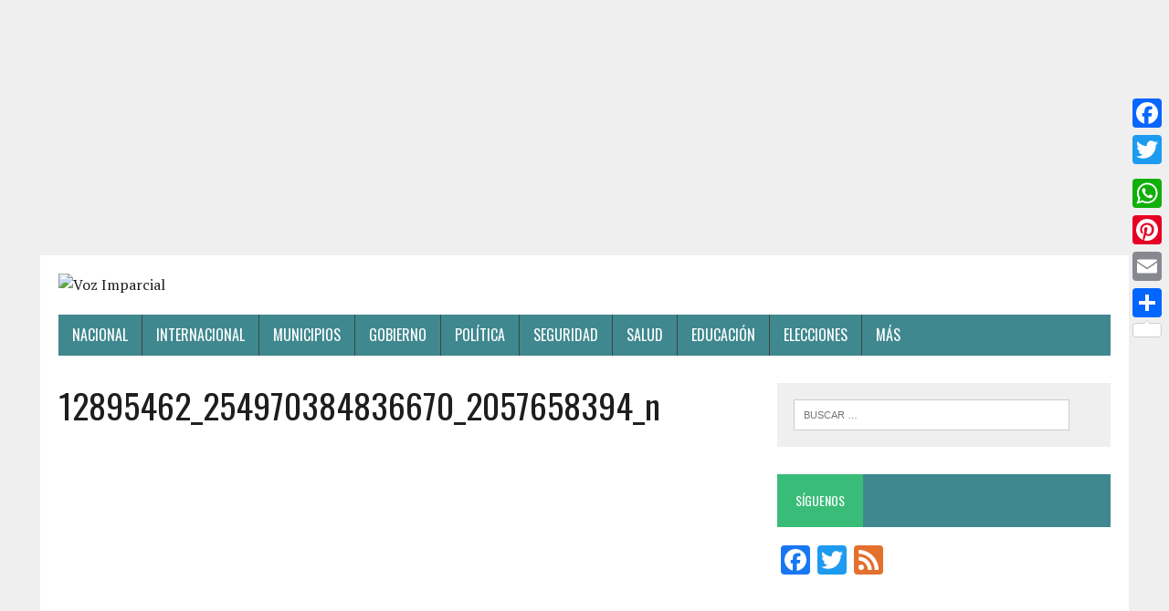

--- FILE ---
content_type: text/html; charset=UTF-8
request_url: https://vozimparcial.com/12895462_254970384836670_2057658394_n/
body_size: 10826
content:
<!DOCTYPE html>
<html class="no-js" lang="es" prefix="og: http://ogp.me/ns#">
<head>
<script async src="//pagead2.googlesyndication.com/pagead/js/adsbygoogle.js"></script>
<script>
(adsbygoogle = window.adsbygoogle || []).push({
google_ad_client: "ca-pub-4324594395179767",
enable_page_level_ads: true
});
</script>
<meta charset="UTF-8">
<meta name="viewport" content="width=device-width, initial-scale=1.0">
<link rel="profile" href="https://gmpg.org/xfn/11" />
<link rel="pingback" href="https://vozimparcial.com/xmlrpc.php" />
<!--SITIO ALOJADO Y SEMI-OPERADO POR IMEGALODON MEXICO -->
<title>12895462_254970384836670_2057658394_n - Voz Imparcial</title>
<!-- This site is optimized with the Yoast SEO plugin v5.4.2 - https://yoast.com/wordpress/plugins/seo/ -->
<link rel="canonical" href="https://vozimparcial.com/12895462_254970384836670_2057658394_n/" />
<meta property="og:locale" content="es_ES" />
<meta property="og:type" content="article" />
<meta property="og:title" content="12895462_254970384836670_2057658394_n - Voz Imparcial" />
<meta property="og:description" content="Relacionado" />
<meta property="og:url" content="http://vozimparcial.com/12895462_254970384836670_2057658394_n/" />
<meta property="og:site_name" content="Voz Imparcial" />
<meta property="og:image" content="http://vozimparcial.com/wp-content/uploads/2016/03/12895462_254970384836670_2057658394_n.jpg" />
<meta name="twitter:card" content="summary" />
<meta name="twitter:description" content="Relacionado" />
<meta name="twitter:title" content="12895462_254970384836670_2057658394_n - Voz Imparcial" />
<meta name="twitter:image" content="http://vozimparcial.com/wp-content/uploads/2016/03/12895462_254970384836670_2057658394_n.jpg" />
<script type='application/ld+json'>{"@context":"http:\/\/schema.org","@type":"WebSite","@id":"#website","url":"http:\/\/vozimparcial.com\/","name":"Voz Imparcial","potentialAction":{"@type":"SearchAction","target":"http:\/\/vozimparcial.com\/?s={search_term_string}","query-input":"required name=search_term_string"}}</script>
<!-- / Yoast SEO plugin. -->
<link rel='dns-prefetch' href='//s0.wp.com' />
<link rel='dns-prefetch' href='//fonts.googleapis.com' />
<link rel='dns-prefetch' href='//s.w.org' />
<link rel="alternate" type="application/rss+xml" title="Voz Imparcial &raquo; Feed" href="https://vozimparcial.com/feed/" />
<link rel="alternate" type="application/rss+xml" title="Voz Imparcial &raquo; RSS de los comentarios" href="https://vozimparcial.com/comments/feed/" />
<link rel="alternate" type="application/rss+xml" title="Voz Imparcial &raquo; 12895462_254970384836670_2057658394_n RSS de los comentarios" href="https://vozimparcial.com/feed/?attachment_id=10188" />
<!-- This site is powered by Shareaholic - https://shareaholic.com -->
<script type='text/javascript' data-cfasync='false'>
//<![CDATA[
_SHR_SETTINGS = {"endpoints":{"local_recs_url":"http:\/\/vozimparcial.com\/wp-admin\/admin-ajax.php?action=shareaholic_permalink_related","share_counts_url":"http:\/\/vozimparcial.com\/wp-admin\/admin-ajax.php?action=shareaholic_share_counts_api"},"url_components":{"year":"2016","monthnum":"03","day":"29","post_id":"10188","postname":"12895462_254970384836670_2057658394_n","author":"edgarr"}};
//]]>
</script>
<script type='text/javascript' data-cfasync='false'
src='//dsms0mj1bbhn4.cloudfront.net/assets/pub/shareaholic.js'
data-shr-siteid='84173fa8449871fc909f93c657f3d393' async='async' >
</script>
<!-- Shareaholic Content Tags -->
<meta name='shareaholic:site_name' content='Voz Imparcial' />
<meta name='shareaholic:language' content='es' />
<meta name='shareaholic:url' content='http://vozimparcial.com/12895462_254970384836670_2057658394_n/' />
<meta name='shareaholic:keywords' content='attachment' />
<meta name='shareaholic:article_published_time' content='2016-03-29T00:38:28-05:00' />
<meta name='shareaholic:article_modified_time' content='2016-03-29T00:38:28-05:00' />
<meta name='shareaholic:shareable_page' content='true' />
<meta name='shareaholic:article_visibility' content='private' />
<meta name='shareaholic:article_author_name' content='edgarr' />
<meta name='shareaholic:site_id' content='84173fa8449871fc909f93c657f3d393' />
<meta name='shareaholic:wp_version' content='8.4.4' />
<meta name='shareaholic:image' content='https://i2.wp.com/vozimparcial.com/wp-content/uploads/2016/03/12895462_254970384836670_2057658394_n.jpg?resize=150%2C150' />
<!-- Shareaholic Content Tags End -->
<script type="text/javascript">
window._wpemojiSettings = {"baseUrl":"https:\/\/s.w.org\/images\/core\/emoji\/12.0.0-1\/72x72\/","ext":".png","svgUrl":"https:\/\/s.w.org\/images\/core\/emoji\/12.0.0-1\/svg\/","svgExt":".svg","source":{"concatemoji":"http:\/\/vozimparcial.com\/wp-includes\/js\/wp-emoji-release.min.js?ver=5.2.1"}};
!function(a,b,c){function d(a,b){var c=String.fromCharCode;l.clearRect(0,0,k.width,k.height),l.fillText(c.apply(this,a),0,0);var d=k.toDataURL();l.clearRect(0,0,k.width,k.height),l.fillText(c.apply(this,b),0,0);var e=k.toDataURL();return d===e}function e(a){var b;if(!l||!l.fillText)return!1;switch(l.textBaseline="top",l.font="600 32px Arial",a){case"flag":return!(b=d([55356,56826,55356,56819],[55356,56826,8203,55356,56819]))&&(b=d([55356,57332,56128,56423,56128,56418,56128,56421,56128,56430,56128,56423,56128,56447],[55356,57332,8203,56128,56423,8203,56128,56418,8203,56128,56421,8203,56128,56430,8203,56128,56423,8203,56128,56447]),!b);case"emoji":return b=d([55357,56424,55356,57342,8205,55358,56605,8205,55357,56424,55356,57340],[55357,56424,55356,57342,8203,55358,56605,8203,55357,56424,55356,57340]),!b}return!1}function f(a){var c=b.createElement("script");c.src=a,c.defer=c.type="text/javascript",b.getElementsByTagName("head")[0].appendChild(c)}var g,h,i,j,k=b.createElement("canvas"),l=k.getContext&&k.getContext("2d");for(j=Array("flag","emoji"),c.supports={everything:!0,everythingExceptFlag:!0},i=0;i<j.length;i++)c.supports[j[i]]=e(j[i]),c.supports.everything=c.supports.everything&&c.supports[j[i]],"flag"!==j[i]&&(c.supports.everythingExceptFlag=c.supports.everythingExceptFlag&&c.supports[j[i]]);c.supports.everythingExceptFlag=c.supports.everythingExceptFlag&&!c.supports.flag,c.DOMReady=!1,c.readyCallback=function(){c.DOMReady=!0},c.supports.everything||(h=function(){c.readyCallback()},b.addEventListener?(b.addEventListener("DOMContentLoaded",h,!1),a.addEventListener("load",h,!1)):(a.attachEvent("onload",h),b.attachEvent("onreadystatechange",function(){"complete"===b.readyState&&c.readyCallback()})),g=c.source||{},g.concatemoji?f(g.concatemoji):g.wpemoji&&g.twemoji&&(f(g.twemoji),f(g.wpemoji)))}(window,document,window._wpemojiSettings);
</script>
<style type="text/css">
img.wp-smiley,
img.emoji {
display: inline !important;
border: none !important;
box-shadow: none !important;
height: 1em !important;
width: 1em !important;
margin: 0 .07em !important;
vertical-align: -0.1em !important;
background: none !important;
padding: 0 !important;
}
</style>
<link rel='stylesheet' id='wp-block-library-css'  href='//vozimparcial.com/wp-includes/css/dist/block-library/style.min.css?ver=5.2.1' type='text/css' media='all' />
<link rel='stylesheet' id='wordpress-popular-posts-css-css'  href='//vozimparcial.com/wp-content/cache/wpfc-minified/389898151982542e62668680212b40fb/1517288237index.css' type='text/css' media='all' />
<link rel='stylesheet' id='mh-google-fonts-css'  href='https://fonts.googleapis.com/css?family=Oswald:400,700,300|PT+Serif:400,400italic,700,700italic' type='text/css' media='all' />
<link rel='stylesheet' id='mh-font-awesome-css'  href='//vozimparcial.com/wp-content/cache/wpfc-minified/51d4f2ea19eabd6bc64923bd142526cf/1517288237index.css' type='text/css' media='all' />
<link rel='stylesheet' id='mh-style-css'  href='//vozimparcial.com/wp-content/cache/wpfc-minified/e7aeafacebddfaf40c70f1ff4ae87480/1517288237index.css' type='text/css' media='all' />
<link rel='stylesheet' id='recent-posts-widget-with-thumbnails-public-style-css'  href='//vozimparcial.com/wp-content/cache/wpfc-minified/d232931dc1ae31b297aae0366fa05683/1517288237index.css' type='text/css' media='all' />
<!-- Inline jetpack_facebook_likebox -->
<style id='jetpack_facebook_likebox-inline-css' type='text/css'>
.widget_facebook_likebox {
overflow: hidden;
}
</style>
<link rel='stylesheet' id='A2A_SHARE_SAVE-css'  href='//vozimparcial.com/wp-content/cache/wpfc-minified/c22738dc2b22bdb6443e65999723e6af/1517288237index.css' type='text/css' media='all' />
<style id='A2A_SHARE_SAVE-inline-css' type='text/css'>
@media screen and (max-width:980px){
.a2a_floating_style.a2a_vertical_style{display:none;}
}
</style>
<!--[if lte IE 8]>
<link rel='stylesheet' id='jetpack-carousel-ie8fix-css'  href='//vozimparcial.com/wp-content/cache/wpfc-minified/03ee7e1aee9bdf8ecbbf2e725c05746e/1517288452index.css' type='text/css' media='all' />
<![endif]-->
<link rel='stylesheet' id='jetpack_css-css'  href='//vozimparcial.com/wp-content/cache/wpfc-minified/98e7d9c96e6cc9e60491e2fad4d4afe5/1517288236index.css' type='text/css' media='all' />
<link rel='stylesheet' id='myStyleSheets-css'  href='//vozimparcial.com/wp-content/cache/wpfc-minified/341874bcb4f1d1d80cd19c5f4a3da325/1517288237index.css' type='text/css' media='all' />
<link rel='stylesheet' id='myFonts-css'  href='https://fonts.googleapis.com/css?family=Raleway%3A400%2C500%2C600%2C700%2C800%2C900%7CAlegreya%3A400%2C400italic%2C700%2C700italic%2C900%2C900italic%7CVarela+Round&#038;subset=latin%2Clatin-ext&#038;ver=5.2.1' type='text/css' media='all' />
<script type='text/javascript' src="https://vozimparcial.com/wp-includes/js/jquery/jquery.js?ver=1.12.4-wp"></script>
<script type='text/javascript' src="https://vozimparcial.com/wp-includes/js/jquery/jquery-migrate.min.js?ver=1.4.1"></script>
<script type='text/javascript'>
/* <![CDATA[ */
var related_posts_js_options = {"post_heading":"h4"};
/* ]]> */
</script>
<script type='text/javascript' src="https://vozimparcial.com/wp-content/plugins/jetpack/modules/related-posts/related-posts.js?ver=20150408"></script>
<script type='text/javascript' src="https://vozimparcial.com/wp-content/plugins/add-to-any/addtoany.min.js?ver=1.0"></script>
<script type='text/javascript'>
/* <![CDATA[ */
var wpp_params = {"sampling_active":"","sampling_rate":"100","ajax_url":"http:\/\/vozimparcial.com\/wp-admin\/admin-ajax.php","action":"update_views_ajax","ID":"10188","token":"1c48327d88"};
/* ]]> */
</script>
<script type='text/javascript' src="https://vozimparcial.com/wp-content/plugins/wordpress-popular-posts/public/js/tracking.js?ver=4.0.0"></script>
<script type='text/javascript' src="https://vozimparcial.com/wp-content/themes/mh-newsdesk-lite/js/scripts.js?ver=5.2.1"></script>
<script type='text/javascript' src="https://vozimparcial.com/wp-content/plugins/jetpack/_inc/spin.js?ver=1.3"></script>
<script type='text/javascript' src="https://vozimparcial.com/wp-content/plugins/jetpack/_inc/jquery.spin.js?ver=1.3"></script>
<link rel='https://api.w.org/' href="https://vozimparcial.com/wp-json/" />
<link rel="EditURI" type="application/rsd+xml" title="RSD" href="https://vozimparcial.com/xmlrpc.php?rsd" />
<link rel="wlwmanifest" type="application/wlwmanifest+xml" href="https://vozimparcial.com/wp-includes/wlwmanifest.xml" /> 
<link rel='shortlink' href="https://wp.me/a8mDla-2Ek" />
<link rel="alternate" type="application/json+oembed" href="https://vozimparcial.com/wp-json/oembed/1.0/embed?url=http%3A%2F%2Fvozimparcial.com%2F12895462_254970384836670_2057658394_n%2F" />
<link rel="alternate" type="text/xml+oembed" href="https://vozimparcial.com/wp-json/oembed/1.0/embed?url=http%3A%2F%2Fvozimparcial.com%2F12895462_254970384836670_2057658394_n%2F&#038;format=xml" />
<script type="text/javascript">
var a2a_config=a2a_config||{};a2a_config.callbacks=a2a_config.callbacks||[];a2a_config.templates=a2a_config.templates||{};a2a_localize = {
Share: "Compartir",
Save: "Guardar",
Subscribe: "Suscribirse",
Email: "Email",
Bookmark: "Marcador",
ShowAll: "Mostrar todo",
ShowLess: "Mostrar menos",
FindServices: "Buscar servicios(s)",
FindAnyServiceToAddTo: "Buscar servicio",
PoweredBy: "Servicio ofrecido por",
ShareViaEmail: "Compartir por correo electrónico",
SubscribeViaEmail: "Suscribirse a través de correo electrónico",
BookmarkInYourBrowser: "Agregar a marcadores de tu navegador",
BookmarkInstructions: "Presiona Ctrl + D o \u2318+D para agregar a favoritos",
AddToYourFavorites: "Agregar a favoritos",
SendFromWebOrProgram: "Enviar desde cualquier dirección o programa de correo electrónico ",
EmailProgram: "Programación de correo electrónicos",
More: "Más&#8230;"
};
</script>
<script type="text/javascript" src="https://static.addtoany.com/menu/page.js" async="async"></script>
<script type='text/javascript'>
var image_save_msg='You Can Not Save images!';
var no_menu_msg='Context Menu disabled!';
function disableCTRL(e)
{
var allow_input_textarea = true;
var key; isCtrl = false;
if(window.event)
{ key = window.event.keyCode;if(window.event.ctrlKey)isCtrl = true;  }
else
{ key = e.which; if(e.ctrlKey) isCtrl = true;  }
if(isCtrl && ( key == 65  || key == 67  || key == 88  || key == 86  || key == 83 ))
return false;
else
return true;}           
function disableselect(e)
{	
if(e.target.nodeName !='INPUT' && e.target.nodeName !='TEXTAREA' && e.target.nodeName !='HTML' )
return false;
}
function disableselect_ie()
{	    
if(window.event.srcElement.nodeName !='INPUT' && window.event.srcElement.nodeName !='TEXTAREA')
return false;
}	
function reEnable()
{
return true;
} function disablecmenu(e)
{		
if (document.all){
if(window.event.srcElement.nodeName=='IMG')
{alert(image_save_msg); return false; }
else
{alert(no_menu_msg); return false;} // Blocks Context Menu
}else
{
if(e.target.nodeName=='IMG')
{alert(image_save_msg); return false;}
else
{alert(no_menu_msg); return false;} // Blocks Context Menu
}
} 
document.onkeydown= disableCTRL; 
document.oncontextmenu = disablecmenu;
document.onselectstart=disableselect_ie;
if(navigator.userAgent.indexOf('MSIE')==-1){
document.onmousedown=disableselect;
document.onclick=reEnable;
}
</script> 
<link rel='dns-prefetch' href='//v0.wordpress.com'/>
<link rel='dns-prefetch' href='//i0.wp.com'/>
<link rel='dns-prefetch' href='//i1.wp.com'/>
<link rel='dns-prefetch' href='//i2.wp.com'/>
<link rel='dns-prefetch' href='//widgets.wp.com'/>
<link rel='dns-prefetch' href='//s0.wp.com'/>
<link rel='dns-prefetch' href='//0.gravatar.com'/>
<link rel='dns-prefetch' href='//1.gravatar.com'/>
<link rel='dns-prefetch' href='//2.gravatar.com'/>
<link rel='dns-prefetch' href='//jetpack.wordpress.com'/>
<link rel='dns-prefetch' href='//s1.wp.com'/>
<link rel='dns-prefetch' href='//s2.wp.com'/>
<link rel='dns-prefetch' href='//public-api.wordpress.com'/>
<style type='text/css'>img#wpstats{display:none}</style><!--[if lt IE 9]>
<script src="http://vozimparcial.com/wp-content/themes/mh-newsdesk-lite/js/css3-mediaqueries.js"></script>
<![endif]-->
<style type="text/css"></style><link rel="icon" href="https://i1.wp.com/vozimparcial.com/wp-content/uploads/2017/06/cropped-cropped-cropped-oficvoz_opt.png?fit=32%2C32" sizes="32x32" />
<link rel="icon" href="https://i1.wp.com/vozimparcial.com/wp-content/uploads/2017/06/cropped-cropped-cropped-oficvoz_opt.png?fit=192%2C192" sizes="192x192" />
<link rel="apple-touch-icon-precomposed" href="https://i1.wp.com/vozimparcial.com/wp-content/uploads/2017/06/cropped-cropped-cropped-oficvoz_opt.png?fit=180%2C180" />
<meta name="msapplication-TileImage" content="https://i1.wp.com/vozimparcial.com/wp-content/uploads/2017/06/cropped-cropped-cropped-oficvoz_opt.png?fit=270%2C270" />
</head>
<body class="attachment attachment-template-default single single-attachment postid-10188 attachmentid-10188 attachment-jpeg mh-right-sb">
<center>
<script async src="//pagead2.googlesyndication.com/pagead/js/adsbygoogle.js"></script>
<!-- topad -->
<ins class="adsbygoogle"
style="display:block"
data-ad-client="ca-pub-4324594395179767"
data-ad-slot="5052630022"
data-ad-format="auto"></ins>
<script>
(adsbygoogle = window.adsbygoogle || []).push({});
</script>
</center>
<div id="mh-wrapper">
<header class="mh-header">
<div class="header-wrap clearfix">
<a href="https://vozimparcial.com/" title="Voz Imparcial" rel="home">
<div class="logo-wrap" role="banner">
<img src="http://vozimparcial.com.mx/wp-content/uploads/2017/07/vi.png" height="171" width="206" alt="Voz Imparcial" />
</div>
</a>
</div>
<div class="header-menu clearfix">
<nav class="main-nav clearfix">
<div class="menu-menu-1-container"><ul id="menu-menu-1" class="menu"><li id="menu-item-28603" class="menu-item menu-item-type-taxonomy menu-item-object-category menu-item-28603"><a href="https://vozimparcial.com/category/nacional/">Nacional</a></li>
<li id="menu-item-28601" class="menu-item menu-item-type-taxonomy menu-item-object-category menu-item-28601"><a href="https://vozimparcial.com/category/internacional/">Internacional</a></li>
<li id="menu-item-28602" class="menu-item menu-item-type-taxonomy menu-item-object-category menu-item-28602"><a href="https://vozimparcial.com/category/municipios/">Municipios</a></li>
<li id="menu-item-28599" class="menu-item menu-item-type-taxonomy menu-item-object-category menu-item-28599"><a href="https://vozimparcial.com/category/gobierno/">Gobierno</a></li>
<li id="menu-item-28604" class="menu-item menu-item-type-taxonomy menu-item-object-category menu-item-28604"><a href="https://vozimparcial.com/category/politica/">Política</a></li>
<li id="menu-item-28608" class="menu-item menu-item-type-taxonomy menu-item-object-category menu-item-28608"><a href="https://vozimparcial.com/category/seguridad/">seguridad</a></li>
<li id="menu-item-28607" class="menu-item menu-item-type-taxonomy menu-item-object-category menu-item-28607"><a href="https://vozimparcial.com/category/salud/">Salud</a></li>
<li id="menu-item-28596" class="menu-item menu-item-type-taxonomy menu-item-object-category menu-item-28596"><a href="https://vozimparcial.com/category/educacion/">Educación</a></li>
<li id="menu-item-28597" class="menu-item menu-item-type-taxonomy menu-item-object-category menu-item-28597"><a href="https://vozimparcial.com/category/elecciones/">Elecciones</a></li>
<li id="menu-item-28610" class="menu-item menu-item-type-custom menu-item-object-custom menu-item-has-children menu-item-28610"><a href="#">Más</a>
<ul class="sub-menu">
<li id="menu-item-28592" class="menu-item menu-item-type-taxonomy menu-item-object-category menu-item-28592"><a href="https://vozimparcial.com/category/anahuacas/">ANAHUACAS</a></li>
<li id="menu-item-28593" class="menu-item menu-item-type-taxonomy menu-item-object-category menu-item-28593"><a href="https://vozimparcial.com/category/conociendo-mexico/">CONOCIENDO MÉXICO</a></li>
<li id="menu-item-28594" class="menu-item menu-item-type-taxonomy menu-item-object-category menu-item-28594"><a href="https://vozimparcial.com/category/desde-la-tertulia/">Desde La Tertulia</a></li>
<li id="menu-item-28595" class="menu-item menu-item-type-taxonomy menu-item-object-category menu-item-28595"><a href="https://vozimparcial.com/category/ecos-de-campana/">Ecos de campaña</a></li>
<li id="menu-item-28598" class="menu-item menu-item-type-taxonomy menu-item-object-category menu-item-28598"><a href="https://vozimparcial.com/category/en-mi-opinion/">En mi opinión</a></li>
<li id="menu-item-28600" class="menu-item menu-item-type-taxonomy menu-item-object-category menu-item-28600"><a href="https://vozimparcial.com/category/historias-que-no-se-olvidan/">HISTORIAS QUE NO SE OLVIDAN</a></li>
<li id="menu-item-28605" class="menu-item menu-item-type-taxonomy menu-item-object-category menu-item-28605"><a href="https://vozimparcial.com/category/reportajes/">reportajes</a></li>
<li id="menu-item-28606" class="menu-item menu-item-type-taxonomy menu-item-object-category menu-item-28606"><a href="https://vozimparcial.com/category/rumbo-al-2018/">Rumbo al 2018</a></li>
<li id="menu-item-28609" class="menu-item menu-item-type-taxonomy menu-item-object-category menu-item-28609"><a href="https://vozimparcial.com/category/uncategorized/">Uncategorized</a></li>
</ul>
</li>
</ul></div>		</nav>
</div>
</header><div class="mh-section mh-group">
<div id="main-content" class="mh-content"><article id="post-10188" class="post-10188 attachment type-attachment status-inherit hentry">
<header class="entry-header clearfix">
<h1 class="entry-title">12895462_254970384836670_2057658394_n</h1>
</header>
<!--<p class="entry-meta">
<span class="entry-meta-author vcard author">Posted By: <a class="fn" href="http://vozimparcial.com/author/edgarr/">edgarr</a></span>
<span class="entry-meta-date updated">marzo 29, 2016</span>
</p>
-->
<div class="entry-content clearfix">
<script async src="//pagead2.googlesyndication.com/pagead/js/adsbygoogle.js"></script>
<ins class="adsbygoogle"
style="display:block; text-align:center;"
data-ad-format="fluid"
data-ad-layout="in-article"
data-ad-client="ca-pub-4324594395179767"
data-ad-slot="9303082487"></ins>
<script>
(adsbygoogle = window.adsbygoogle || []).push({});
</script>
<div class='shareaholic-canvas' data-app-id='27319986' data-app-id-name='post_above_content' data-app='share_buttons' data-title='12895462_254970384836670_2057658394_n' data-link='http://vozimparcial.com/12895462_254970384836670_2057658394_n/' data-summary=''></div><p class="attachment"><a href='https://i2.wp.com/vozimparcial.com/wp-content/uploads/2016/03/12895462_254970384836670_2057658394_n.jpg'><img width="300" height="168" src="https://i2.wp.com/vozimparcial.com/wp-content/uploads/2016/03/12895462_254970384836670_2057658394_n.jpg?fit=300%2C168" class="attachment-medium size-medium" alt="" srcset="https://i2.wp.com/vozimparcial.com/wp-content/uploads/2016/03/12895462_254970384836670_2057658394_n.jpg?w=552 552w, https://i2.wp.com/vozimparcial.com/wp-content/uploads/2016/03/12895462_254970384836670_2057658394_n.jpg?resize=300%2C168 300w, https://i2.wp.com/vozimparcial.com/wp-content/uploads/2016/03/12895462_254970384836670_2057658394_n.jpg?resize=260%2C146 260w, https://i2.wp.com/vozimparcial.com/wp-content/uploads/2016/03/12895462_254970384836670_2057658394_n.jpg?resize=120%2C67 120w" sizes="(max-width: 300px) 100vw, 300px" data-attachment-id="10188" data-permalink="http://vozimparcial.com/12895462_254970384836670_2057658394_n/" data-orig-file="https://i2.wp.com/vozimparcial.com/wp-content/uploads/2016/03/12895462_254970384836670_2057658394_n.jpg?fit=552%2C310" data-orig-size="552,310" data-comments-opened="1" data-image-meta="{&quot;aperture&quot;:&quot;0&quot;,&quot;credit&quot;:&quot;&quot;,&quot;camera&quot;:&quot;&quot;,&quot;caption&quot;:&quot;&quot;,&quot;created_timestamp&quot;:&quot;0&quot;,&quot;copyright&quot;:&quot;&quot;,&quot;focal_length&quot;:&quot;0&quot;,&quot;iso&quot;:&quot;0&quot;,&quot;shutter_speed&quot;:&quot;0&quot;,&quot;title&quot;:&quot;&quot;,&quot;orientation&quot;:&quot;0&quot;}" data-image-title="12895462_254970384836670_2057658394_n" data-image-description="" data-medium-file="https://i2.wp.com/vozimparcial.com/wp-content/uploads/2016/03/12895462_254970384836670_2057658394_n.jpg?fit=300%2C168" data-large-file="https://i2.wp.com/vozimparcial.com/wp-content/uploads/2016/03/12895462_254970384836670_2057658394_n.jpg?fit=552%2C310" /></a></p>
<div class='shareaholic-canvas' data-app-id='27319982' data-app-id-name='post_below_content' data-app='share_buttons' data-title='12895462_254970384836670_2057658394_n' data-link='http://vozimparcial.com/12895462_254970384836670_2057658394_n/' data-summary=''></div><div class='shareaholic-canvas' data-app-id='27319990' data-app-id-name='post_below_content' data-app='recommendations' data-title='12895462_254970384836670_2057658394_n' data-link='http://vozimparcial.com/12895462_254970384836670_2057658394_n/' data-summary=''></div>
<div id='jp-relatedposts' class='jp-relatedposts' >
<h3 class="jp-relatedposts-headline"><em>Relacionado</em></h3>
</div>	</div>
</article><nav class="post-nav-wrap" role="navigation">
<ul class="post-nav clearfix">
<li class="post-nav-prev">
<a href="https://vozimparcial.com/policia-golpeador-2/"><i class="fa fa-chevron-left"></i>Previous image</a></li>
<li class="post-nav-next">
<a href="https://vozimparcial.com/12900000_254970351503340_1147377884_n/">Next image<i class="fa fa-chevron-right"></i></a></li>
</ul>
</nav>
<script async src="//pagead2.googlesyndication.com/pagead/js/adsbygoogle.js"></script>
<ins class="adsbygoogle"
style="display:block; text-align:center;"
data-ad-layout="in-article"
data-ad-format="fluid"
data-ad-client="ca-pub-9671902510289362"
data-ad-slot="9496768574"></ins>
<script>
(adsbygoogle = window.adsbygoogle || []).push({});
</script>
</div>
<aside class="mh-sidebar">
<div id="search-2" class="sb-widget clearfix widget_search"><form role="search" method="get" class="search-form" action="https://vozimparcial.com/">
<label>
<span class="screen-reader-text">Buscar:</span>
<input type="search" class="search-field" placeholder="Buscar &hellip;" value="" name="s" />
</label>
<input type="submit" class="search-submit" value="Buscar" />
</form></div><div id="a2a_follow_widget-2" class="sb-widget clearfix widget_a2a_follow_widget"><h4 class="widget-title"><span>Síguenos</span></h4><div class="a2a_kit a2a_kit_size_32 a2a_follow addtoany_list" data-a2a-url="http://feeds.imegalodon.com/vozimparcialmx" data-a2a-title="Voz Imparcial" style=""><a class="a2a_button_facebook" href="https://www.facebook.com/vozimparcialoficial" title="Facebook" rel="noopener" target="_blank"></a><a class="a2a_button_twitter" href="https://twitter.com/voz_imparcial" title="Twitter" rel="noopener" target="_blank"></a><a class="a2a_button_feed" href="http://feeds.imegalodon.com/vozimparcialmx" title="RSS Feed" rel="noopener" target="_blank"></a></div></div><div id="text-6" class="sb-widget clearfix widget_text">			<div class="textwidget"><p><script async src="//pagead2.googlesyndication.com/pagead/js/adsbygoogle.js"></script><br />
<!-- VIMPARCIAL 300X250 AJUSTABLE --><br />
<ins class="adsbygoogle"
style="display:block"
data-ad-client="ca-pub-4324594395179767"
data-ad-slot="9809159574"
data-ad-format="auto"></ins><br />
<script>
(adsbygoogle = window.adsbygoogle || []).push({});
</script></p>
</div>
</div>
<!-- WordPress Popular Posts Plugin [W] [daily] [views] [regular] -->
<div id="wpp-3" class="sb-widget clearfix popular-posts">
<h4 class="widget-title"><span>Lo más leído</span></h4>
<ul class="wpp-list wpp-list-with-thumbnails">
<li>
<a href="https://vozimparcial.com/2016/07/29/la-casa-la-mijangos-esta-venta-hermana-la-vende-2-5-mdp/16121/" title="La casa de “La Mijangos” está en venta, su hermana la vende en 2.5 mdp" target="_self"><img src="https://vozimparcial.com/wp-content/uploads/wordpress-popular-posts/16121-featured-180x150.jpg" width="180" height="150" alt="" class="wpp-thumbnail wpp_cached_thumb wpp_featured" /></a>
<a href="https://vozimparcial.com/2016/07/29/la-casa-la-mijangos-esta-venta-hermana-la-vende-2-5-mdp/16121/" title="La casa de “La Mijangos” está en venta, su hermana la vende en 2.5 mdp" class="wpp-post-title" target="_self">La casa de “La Mijangos” está en venta, su hermana la vende en 2.5 mdp</a>
<span class="wpp-meta post-stats"><span class="wpp-views">12 vistas</span></span>
</li>
<li>
<a href="https://vozimparcial.com/2016/10/27/engancha-scorts-lujoso-restaurante-queretaro-meseras-damas-compania/20151/" title="“Engancha” scorts, lujoso Restaurante de Querétaro; de meseras a “damas de compañía”" target="_self"><img src="https://vozimparcial.com/wp-content/uploads/wordpress-popular-posts/20151-featured-180x150.jpg" width="180" height="150" alt="" class="wpp-thumbnail wpp_cached_thumb wpp_featured" /></a>
<a href="https://vozimparcial.com/2016/10/27/engancha-scorts-lujoso-restaurante-queretaro-meseras-damas-compania/20151/" title="“Engancha” scorts, lujoso Restaurante de Querétaro; de meseras a “damas de compañía”" class="wpp-post-title" target="_self">“Engancha” scorts, lujoso Restaurante de Querétaro; de meseras a “damas de compañía”</a>
<span class="wpp-meta post-stats"><span class="wpp-views">8 vistas</span></span>
</li>
<li>
<a href="https://vozimparcial.com/2015/10/11/lamenta-diputada-serrana-herencia-de-aumento-a-la-dieta/1139/" title="Lamenta diputada serrana herencia de aumento a la dieta" target="_self"><img src="https://vozimparcial.com/wp-content/plugins/wordpress-popular-posts/public/images/no_thumb.jpg" width="180" height="150" alt="" class="wpp-thumbnail wpp_def_noPath wpp_featured" /></a>
<a href="https://vozimparcial.com/2015/10/11/lamenta-diputada-serrana-herencia-de-aumento-a-la-dieta/1139/" title="Lamenta diputada serrana herencia de aumento a la dieta" class="wpp-post-title" target="_self">Lamenta diputada serrana herencia de aumento a la dieta</a>
<span class="wpp-meta post-stats"><span class="wpp-views">7 vistas</span></span>
</li>
<li>
<a href="https://vozimparcial.com/2016/01/24/6368-2/6368/" title="Razones por las que no tienes el sexo de tu vida" target="_self"><img src="https://vozimparcial.com/wp-content/uploads/wordpress-popular-posts/6368-featured-180x150.jpg" width="180" height="150" alt="" class="wpp-thumbnail wpp_cached_thumb wpp_featured" /></a>
<a href="https://vozimparcial.com/2016/01/24/6368-2/6368/" title="Razones por las que no tienes el sexo de tu vida" class="wpp-post-title" target="_self">Razones por las que no tienes el sexo de tu vida</a>
<span class="wpp-meta post-stats"><span class="wpp-views">6 vistas</span></span>
</li>
<li>
<a href="https://vozimparcial.com/2016/04/23/cartas-claudia-mijangos-periodista-pido-disculpas-queretanos-escandalo-2/12046/" title="Cartas de Claudia Mijangos a un periodista, “pido disculpas a queretanos por escándalo”" target="_self"><img src="https://vozimparcial.com/wp-content/uploads/wordpress-popular-posts/12046-featured-180x150.jpg" width="180" height="150" alt="" class="wpp-thumbnail wpp_cached_thumb wpp_featured" /></a>
<a href="https://vozimparcial.com/2016/04/23/cartas-claudia-mijangos-periodista-pido-disculpas-queretanos-escandalo-2/12046/" title="Cartas de Claudia Mijangos a un periodista, “pido disculpas a queretanos por escándalo”" class="wpp-post-title" target="_self">Cartas de Claudia Mijangos a un periodista, “pido disculpas a queretanos por escándalo”</a>
<span class="wpp-meta post-stats"><span class="wpp-views">6 vistas</span></span>
</li>
</ul>
</div>
<div id="text-14" class="sb-widget clearfix widget_text">			<div class="textwidget"><p><script async src="//pagead2.googlesyndication.com/pagead/js/adsbygoogle.js"></script><br />
<!-- adcuadrado --><br />
<ins class="adsbygoogle"
style="display:inline-block;width:300px;height:250px"
data-ad-client="ca-pub-9671902510289362"
data-ad-slot="8139331160"></ins><br />
<script>
(adsbygoogle = window.adsbygoogle || []).push({});
</script></p>
</div>
</div><div id="google_translate_widget-2" class="sb-widget clearfix widget_google_translate_widget"><h4 class="widget-title"><span>Traductor</span></h4><div id="google_translate_element"></div></div><div id="text-12" class="sb-widget clearfix widget_text"><h4 class="widget-title"><span>Suscríbete</span></h4>			<div class="textwidget"><form style="border:1px solid #ccc;padding:3px;text-align:center;" action="https://feedburner.com/fb/a/mailverify" method="post" target="popupwindow" onsubmit="window.open('https://feedburner.com/fb/a/mailverify?uri=vozimparcialmx', 'popupwindow', 'scrollbars=yes,width=550,height=520');return true">
<p>Ingresa tu correo email:</p>
<p><input type="text" style="width:140px" name="email"/></p>
<p><input type="hidden" value="vozimparcialmx" name="uri"/><input type="hidden" name="loc" value="es_ES"/><input type="submit" value="Subscribe" /></p>
<p>Delivered by <a href="https://feeds.imegalodon.com/vozimparcialmx" target="_blank" rel="noopener noreferrer">FeedBurner</a></p>
</form>
</div>
</div><div id="facebook-likebox-2" class="sb-widget clearfix widget_facebook_likebox"><h4 class="widget-title"><span><a href="https://www.facebook.com/vozimparcialoficial/">Síguenos en Facebook</a></span></h4>		<div id="fb-root"></div>
<div class="fb-page" data-href="https://www.facebook.com/vozimparcialoficial/" data-width="340"  data-height="580" data-hide-cover="false" data-show-facepile="true" data-show-posts="true">
<div class="fb-xfbml-parse-ignore"><blockquote cite="https://www.facebook.com/vozimparcialoficial/"><a href="https://www.facebook.com/vozimparcialoficial/">Síguenos en Facebook</a></blockquote></div>
</div>
</div><div id="twitter_timeline-2" class="sb-widget clearfix widget_twitter_timeline"><h4 class="widget-title"><span>Síguenos en Twitter</span></h4><a class="twitter-timeline" data-theme="light" data-link-color="#f96e5b" data-border-color="#e8e8e8" data-tweet-limit="3" data-lang="ES" data-partner="jetpack" href="https://twitter.com/voz_imparcial">Mis tuits</a></div></aside>
</div>
</div>
<footer class="mh-footer">
<div class="wrapper-inner">
<p><a href="http://vozimparcial.com.mx/politicas-de-privacidad/">Política de Privacidad</a> | Sitio desarrollado con Wordpress en <a href="http://www.imegalodon.com.mx/" target="_blank">imegalodon</a></p>
<p class="copyright">&copy; 2017 Voz Imparcial. Todos los derechos Reservados.</p>
</div>
</footer>
<div class="a2a_kit a2a_kit_size_32 a2a_floating_style a2a_vertical_style" style="right:0px;top:100px;background-color:transparent;"><a class="a2a_button_facebook" href="https://www.addtoany.com/add_to/facebook?linkurl=http%3A%2F%2Fvozimparcial.com%2F12895462_254970384836670_2057658394_n%2F&amp;linkname=12895462_254970384836670_2057658394_n%20-%20Voz%20Imparcial" title="Facebook" rel="nofollow noopener" target="_blank"></a><a class="a2a_button_twitter" href="https://www.addtoany.com/add_to/twitter?linkurl=http%3A%2F%2Fvozimparcial.com%2F12895462_254970384836670_2057658394_n%2F&amp;linkname=12895462_254970384836670_2057658394_n%20-%20Voz%20Imparcial" title="Twitter" rel="nofollow noopener" target="_blank"></a><a class="a2a_button_google_plus" href="https://www.addtoany.com/add_to/google_plus?linkurl=http%3A%2F%2Fvozimparcial.com%2F12895462_254970384836670_2057658394_n%2F&amp;linkname=12895462_254970384836670_2057658394_n%20-%20Voz%20Imparcial" title="Google+" rel="nofollow noopener" target="_blank"></a><a class="a2a_button_whatsapp" href="https://www.addtoany.com/add_to/whatsapp?linkurl=http%3A%2F%2Fvozimparcial.com%2F12895462_254970384836670_2057658394_n%2F&amp;linkname=12895462_254970384836670_2057658394_n%20-%20Voz%20Imparcial" title="WhatsApp" rel="nofollow noopener" target="_blank"></a><a class="a2a_button_pinterest" href="https://www.addtoany.com/add_to/pinterest?linkurl=http%3A%2F%2Fvozimparcial.com%2F12895462_254970384836670_2057658394_n%2F&amp;linkname=12895462_254970384836670_2057658394_n%20-%20Voz%20Imparcial" title="Pinterest" rel="nofollow noopener" target="_blank"></a><a class="a2a_button_email" href="https://www.addtoany.com/add_to/email?linkurl=http%3A%2F%2Fvozimparcial.com%2F12895462_254970384836670_2057658394_n%2F&amp;linkname=12895462_254970384836670_2057658394_n%20-%20Voz%20Imparcial" title="Email" rel="nofollow noopener" target="_blank"></a><a class="a2a_dd a2a_counter addtoany_share_save" href="https://www.addtoany.com/share"></a></div>	<div style="display:none">
</div>
<script type='text/javascript' src="https://vozimparcial.com/wp-content/plugins/jetpack/modules/photon/photon.js?ver=20130122"></script>
<script type='text/javascript' src='https://s0.wp.com/wp-content/js/devicepx-jetpack.js?ver=201930'></script>
<script type='text/javascript' src="https://vozimparcial.com/wp-includes/js/comment-reply.min.js?ver=5.2.1"></script>
<script type='text/javascript' src="https://vozimparcial.com/wp-content/plugins/add-to-any/addtoany.admin.js?ver=0.1"></script>
<script type='text/javascript'>
/* <![CDATA[ */
var jpfbembed = {"appid":"249643311490","locale":"es_ES"};
/* ]]> */
</script>
<script type='text/javascript' src="https://vozimparcial.com/wp-content/plugins/jetpack/_inc/facebook-embed.js"></script>
<script type='text/javascript' src="https://vozimparcial.com/wp-content/plugins/jetpack/_inc/twitter-timeline.js?ver=4.0.0"></script>
<script type='text/javascript'>
/* <![CDATA[ */
var jetpackCarouselStrings = {"widths":[370,700,1000,1200,1400,2000],"is_logged_in":"","lang":"es","ajaxurl":"http:\/\/vozimparcial.com\/wp-admin\/admin-ajax.php","nonce":"ca6457f4ab","display_exif":"1","display_geo":"1","single_image_gallery":"1","single_image_gallery_media_file":"","background_color":"black","comment":"Comentario","post_comment":"Publicar comentario","write_comment":"Escribir un Comentario...","loading_comments":"Cargando comentarios...","download_original":"Ver tama\u00f1o completo <span class=\"photo-size\">{0}<span class=\"photo-size-times\">\u00d7<\/span>{1}<\/span>","no_comment_text":"Por favor, aseg\u00farate de enviar el texto con tu comentario.","no_comment_email":"Por favor, proporciona una direcci\u00f3n de correo electr\u00f3nico para comentar.","no_comment_author":"Por favor, a\u00f1ade tu nombre al comentario.","comment_post_error":"Lo sentimos, pero hubo un error al publicar tu comentario. Por favor, vuelve a intentarlo m\u00e1s tarde.","comment_approved":"Se aprob\u00f3 tu comentario.","comment_unapproved":"Tu comentario est\u00e1 en moderaci\u00f3n.","camera":"C\u00e1mara","aperture":"Abertura","shutter_speed":"Velocidad de obturaci\u00f3n","focal_length":"Longitud focal","copyright":"Derechos","comment_registration":"1","require_name_email":"1","login_url":"http:\/\/vozimparcial.com\/esteesellogin?redirect_to=http%3A%2F%2Fvozimparcial.com%2F12895462_254970384836670_2057658394_n%2F","blog_id":"1","meta_data":["camera","aperture","shutter_speed","focal_length","copyright"],"local_comments_commenting_as":"<p id=\"jp-carousel-commenting-as\">Debe estar <a href=\"#\" class=\"jp-carousel-comment-login\">conectado<\/a> para enviar un comentario.<\/p>"};
/* ]]> */
</script>
<script type='text/javascript' src="https://vozimparcial.com/wp-content/plugins/jetpack/modules/carousel/jetpack-carousel.js?ver=20170209"></script>
<script type='text/javascript'>
/* <![CDATA[ */
var WPLP_29417 = {"id":"29417","pagination":"0","autoanimate":"0","autoanimatetrans":"1","animationloop":"0","slideshowspeed":"0","slidespeed":"0","pausehover":"0","pauseaction":"0","slidedirection":"0"};
/* ]]> */
</script>
<script type='text/javascript' src="https://vozimparcial.com/wp-content/plugins/wp-latest-posts/js//wplp_front.js?ver=1.0"></script>
<script type='text/javascript' src="https://vozimparcial.com/wp-includes/js/wp-embed.min.js?ver=5.2.1"></script>
<script type='text/javascript'>
/* <![CDATA[ */
var _wp_google_translate_widget = {"lang":"es_ES"};
/* ]]> */
</script>
<script type='text/javascript' src="https://vozimparcial.com/wp-content/plugins/jetpack/modules/widgets/google-translate/google-translate.js?ver=5.2.1"></script>
<script type='text/javascript' src='//translate.google.com/translate_a/element.js?cb=googleTranslateElementInit&#038;ver=5.2.1'></script>
<script type='text/javascript' src='https://stats.wp.com/e-201930.js' async defer></script>
<script type='text/javascript'>
_stq = window._stq || [];
_stq.push([ 'view', {v:'ext',j:'1:5.3',blog:'123605132',post:'10188',tz:'-5',srv:'vozimparcial.com'} ]);
_stq.push([ 'clickTrackerInit', '123605132', '10188' ]);
</script>
<!-- Histats.com START (aync)-->
<script type="text/javascript">var _Hasync= _Hasync|| [];
_Hasync.push(['Histats.start', '1,3845287,4,0,0,0,00010000']);
_Hasync.push(['Histats.fasi', '1']);
_Hasync.push(['Histats.track_hits', '']);
(function() {
var hs = document.createElement('script'); hs.type = 'text/javascript'; hs.async = true;
hs.src = ('//s10.histats.com/js15_as.js');
(document.getElementsByTagName('head')[0] || document.getElementsByTagName('body')[0]).appendChild(hs);
})();</script>
<noscript><a href="/" target="_blank"><img src="//sstatic1.histats.com/0.gif?3845287&101" alt="contadores estadisticas" border="0"></a></noscript>
<!-- Histats.com END -->
<!-- Yandex.Metrika counter -->
<script type="text/javascript" >
(function (d, w, c) {
(w[c] = w[c] || []).push(function() {
try {
w.yaCounter45411630 = new Ya.Metrika({
id:45411630,
clickmap:true,
trackLinks:true,
accurateTrackBounce:true,
webvisor:true
});
} catch(e) { }
});
var n = d.getElementsByTagName("script")[0],
s = d.createElement("script"),
f = function () { n.parentNode.insertBefore(s, n); };
s.type = "text/javascript";
s.async = true;
s.src = "https://mc.yandex.ru/metrika/watch.js";
if (w.opera == "[object Opera]") {
d.addEventListener("DOMContentLoaded", f, false);
} else { f(); }
})(document, window, "yandex_metrika_callbacks");
</script>
<noscript><div><img src="https://mc.yandex.ru/watch/45411630" style="position:absolute; left:-9999px;" alt="" /></div></noscript>
<!-- /Yandex.Metrika counter -->
<script>
(function(i,s,o,g,r,a,m){i['GoogleAnalyticsObject']=r;i[r]=i[r]||function(){
(i[r].q=i[r].q||[]).push(arguments)},i[r].l=1*new Date();a=s.createElement(o),
m=s.getElementsByTagName(o)[0];a.async=1;a.src=g;m.parentNode.insertBefore(a,m)
})(window,document,'script','https://www.google-analytics.com/analytics.js','ga');
ga('create', 'UA-103106627-1', 'auto');
ga('send', 'pageview');
</script>
<script defer src="https://static.cloudflareinsights.com/beacon.min.js/vcd15cbe7772f49c399c6a5babf22c1241717689176015" integrity="sha512-ZpsOmlRQV6y907TI0dKBHq9Md29nnaEIPlkf84rnaERnq6zvWvPUqr2ft8M1aS28oN72PdrCzSjY4U6VaAw1EQ==" data-cf-beacon='{"version":"2024.11.0","token":"5fe85eceeae244ec9c422746065526f7","r":1,"server_timing":{"name":{"cfCacheStatus":true,"cfEdge":true,"cfExtPri":true,"cfL4":true,"cfOrigin":true,"cfSpeedBrain":true},"location_startswith":null}}' crossorigin="anonymous"></script>
</body>
</html><!-- WP Fastest Cache file was created in 4.9199318885803 seconds, on 23-07-19 0:54:46 -->

--- FILE ---
content_type: text/html; charset=utf-8
request_url: https://www.google.com/recaptcha/api2/aframe
body_size: 267
content:
<!DOCTYPE HTML><html><head><meta http-equiv="content-type" content="text/html; charset=UTF-8"></head><body><script nonce="NZxGMskdwiLy25SifoQZ-g">/** Anti-fraud and anti-abuse applications only. See google.com/recaptcha */ try{var clients={'sodar':'https://pagead2.googlesyndication.com/pagead/sodar?'};window.addEventListener("message",function(a){try{if(a.source===window.parent){var b=JSON.parse(a.data);var c=clients[b['id']];if(c){var d=document.createElement('img');d.src=c+b['params']+'&rc='+(localStorage.getItem("rc::a")?sessionStorage.getItem("rc::b"):"");window.document.body.appendChild(d);sessionStorage.setItem("rc::e",parseInt(sessionStorage.getItem("rc::e")||0)+1);localStorage.setItem("rc::h",'1769146781868');}}}catch(b){}});window.parent.postMessage("_grecaptcha_ready", "*");}catch(b){}</script></body></html>

--- FILE ---
content_type: text/plain
request_url: https://www.google-analytics.com/j/collect?v=1&_v=j102&a=435669272&t=pageview&_s=1&dl=https%3A%2F%2Fvozimparcial.com%2F12895462_254970384836670_2057658394_n%2F&ul=en-us%40posix&dt=12895462_254970384836670_2057658394_n%20-%20Voz%20Imparcial&sr=1280x720&vp=1280x720&_u=IEBAAEABAAAAACAAI~&jid=617042471&gjid=992902740&cid=867739065.1769146780&tid=UA-103106627-1&_gid=642931638.1769146780&_r=1&_slc=1&z=413125720
body_size: -451
content:
2,cG-V28TF3G91C